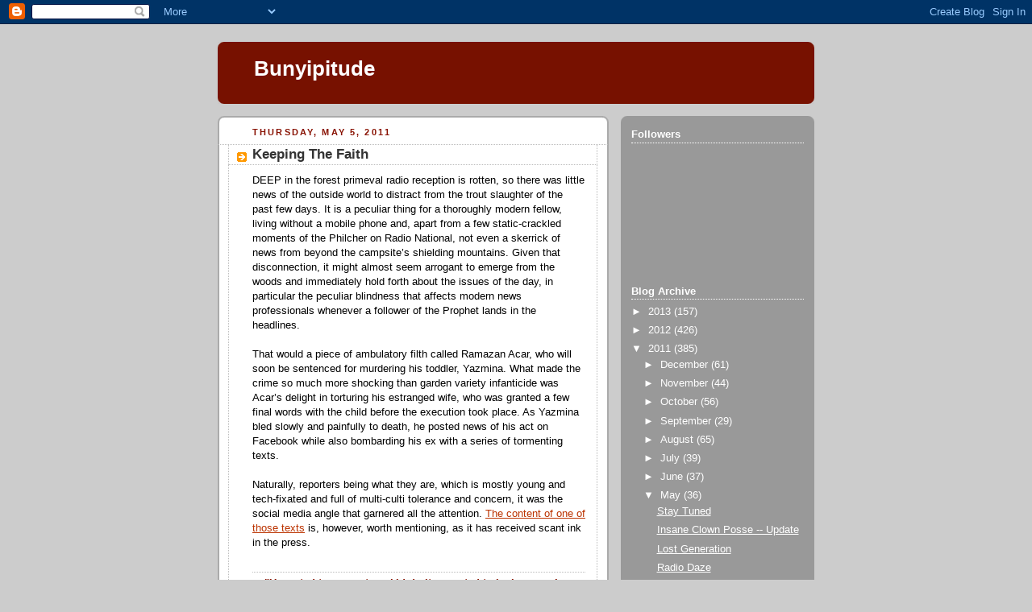

--- FILE ---
content_type: text/html; charset=UTF-8
request_url: https://bunyipitude.blogspot.com/2011/05/keeping-faith.html
body_size: 19301
content:
<!DOCTYPE html>
<html dir='ltr'>
<head>
<link href='https://www.blogger.com/static/v1/widgets/2944754296-widget_css_bundle.css' rel='stylesheet' type='text/css'/>
<meta content='text/html; charset=UTF-8' http-equiv='Content-Type'/>
<meta content='blogger' name='generator'/>
<link href='https://bunyipitude.blogspot.com/favicon.ico' rel='icon' type='image/x-icon'/>
<link href='http://bunyipitude.blogspot.com/2011/05/keeping-faith.html' rel='canonical'/>
<link rel="alternate" type="application/atom+xml" title="Bunyipitude - Atom" href="https://bunyipitude.blogspot.com/feeds/posts/default" />
<link rel="alternate" type="application/rss+xml" title="Bunyipitude - RSS" href="https://bunyipitude.blogspot.com/feeds/posts/default?alt=rss" />
<link rel="service.post" type="application/atom+xml" title="Bunyipitude - Atom" href="https://www.blogger.com/feeds/14457232127152238/posts/default" />

<link rel="alternate" type="application/atom+xml" title="Bunyipitude - Atom" href="https://bunyipitude.blogspot.com/feeds/7205724762009238010/comments/default" />
<!--Can't find substitution for tag [blog.ieCssRetrofitLinks]-->
<link href='http://resources3.news.com.au/images/2010/11/21/1225958/041023-yazmina-039-s-party.jpg' rel='image_src'/>
<meta content='http://bunyipitude.blogspot.com/2011/05/keeping-faith.html' property='og:url'/>
<meta content='Keeping The Faith' property='og:title'/>
<meta content='DEEP in the forest primeval radio reception is rotten, so there was little news of the outside world to distract from the trout slaughter of...' property='og:description'/>
<meta content='https://lh3.googleusercontent.com/blogger_img_proxy/AEn0k_udP9aD5GZaXz2kny275lYf5-l1mwcWjOFSrKI2UoxY5ey4YLODlLDl1rSdPaRAklrZZ6roMfWU23e4KSzN0VZCnDoMsuzi0wzPR3NWPIBKsk5ZSKtmhuVdu93QigVJl2HVOIrPRFu7tX9RkQcmQt0Qe_s0MuqlnFX2=w1200-h630-p-k-no-nu' property='og:image'/>
<title>Bunyipitude: Keeping The Faith</title>
<style id='page-skin-1' type='text/css'><!--
/*
-----------------------------------------------
Blogger Template Style
Name:     Rounders 2
Date:     27 Feb 2004
Updated by: Blogger Team
----------------------------------------------- */
body {
background:#ccc;
margin:0;
text-align:center;
line-height: 1.5em;
font:x-small Trebuchet MS, Verdana, Arial, Sans-serif;
color:#000000;
font-size/* */:/**/small;
font-size: /**/small;
}
/* Page Structure
----------------------------------------------- */
/* The images which help create rounded corners depend on the
following widths and measurements. If you want to change
these measurements, the images will also need to change.
*/
#outer-wrapper {
width:740px;
margin:0 auto;
text-align:left;
font: normal normal 100% 'Trebuchet MS',Verdana,Arial,Sans-serif;
}
#main-wrap1 {
width:485px;
float:left;
background:#ffffff url("https://resources.blogblog.com/blogblog/data/rounders2/corners_main_bot.gif") no-repeat left bottom;
margin:15px 0 0;
padding:0 0 10px;
color:#000000;
font-size:97%;
line-height:1.5em;
word-wrap: break-word; /* fix for long text breaking sidebar float in IE */
overflow: hidden;     /* fix for long non-text content breaking IE sidebar float */
}
#main-wrap2 {
float:left;
width:100%;
background:url("https://resources.blogblog.com/blogblog/data/rounders2/corners_main_top.gif") no-repeat left top;
padding:10px 0 0;
}
#main {
background:url("https://resources.blogblog.com/blogblog/data/rounders2/rails_main.gif") repeat-y left;
padding:0;
width:485px;
}
#sidebar-wrap {
width:240px;
float:right;
margin:15px 0 0;
font-size:97%;
line-height:1.5em;
word-wrap: break-word; /* fix for long text breaking sidebar float in IE */
overflow: hidden;     /* fix for long non-text content breaking IE sidebar float */
}
.main .widget {
margin-top: 4px;
width: 468px;
padding: 0 13px;
}
.main .Blog {
margin: 0;
padding: 0;
width: 484px;
}
/* Links
----------------------------------------------- */
a:link {
color: #bb3300;
}
a:visited {
color: #cc6633;
}
a:hover {
color: #cc6633;
}
a img {
border-width:0;
}
/* Blog Header
----------------------------------------------- */
#header-wrapper {
background:#771100 url("https://resources.blogblog.com/blogblog/data/rounders2/corners_cap_top.gif") no-repeat left top;
margin-top:22px;
margin-right:0;
margin-bottom:0;
margin-left:0;
padding-top:8px;
padding-right:0;
padding-bottom:0;
padding-left:0;
color:#ffffff;
}
#header {
background:url("https://resources.blogblog.com/blogblog/data/rounders2/corners_cap_bot.gif") no-repeat left bottom;
padding:0 15px 8px;
}
#header h1 {
margin:0;
padding:10px 30px 5px;
line-height:1.2em;
font: normal bold 200% 'Trebuchet MS',Verdana,Arial,Sans-serif;
}
#header a,
#header a:visited {
text-decoration:none;
color: #ffffff;
}
#header .description {
margin:0;
padding:5px 30px 10px;
line-height:1.5em;
font: normal normal 100% 'Trebuchet MS',Verdana,Arial,Sans-serif;
}
/* Posts
----------------------------------------------- */
h2.date-header {
margin-top:0;
margin-right:28px;
margin-bottom:0;
margin-left:43px;
font-size:85%;
line-height:2em;
text-transform:uppercase;
letter-spacing:.2em;
color:#881100;
}
.post {
margin:.3em 0 25px;
padding:0 13px;
border:1px dotted #bbbbbb;
border-width:1px 0;
}
.post h3 {
margin:0;
line-height:1.5em;
background:url("https://resources.blogblog.com/blogblog/data/rounders2/icon_arrow.gif") no-repeat 10px .5em;
display:block;
border:1px dotted #bbbbbb;
border-width:0 1px 1px;
padding-top:2px;
padding-right:14px;
padding-bottom:2px;
padding-left:29px;
color: #333333;
font: normal bold 135% 'Trebuchet MS',Verdana,Arial,Sans-serif;
}
.post h3 a, .post h3 a:visited {
text-decoration:none;
color: #333333;
}
a.title-link:hover {
background-color: #bbbbbb;
color: #000000;
}
.post-body {
border:1px dotted #bbbbbb;
border-width:0 1px 1px;
border-bottom-color:#ffffff;
padding-top:10px;
padding-right:14px;
padding-bottom:1px;
padding-left:29px;
}
html>body .post-body {
border-bottom-width:0;
}
.post-body {
margin:0 0 .75em;
}
.post-body blockquote {
line-height:1.3em;
}
.post-footer {
background: #eee;
margin:0;
padding-top:2px;
padding-right:14px;
padding-bottom:2px;
padding-left:29px;
border:1px dotted #bbbbbb;
border-width:1px;
font-size:100%;
line-height:1.5em;
color: #666;
}
/*
The first line of the post footer might only have floated text, so we need to give it a height.
The height comes from the post-footer line-height
*/
.post-footer-line-1 {
min-height:1.5em;
_height:1.5em;
}
.post-footer p {
margin: 0;
}
html>body .post-footer {
border-bottom-color:transparent;
}
.uncustomized-post-template .post-footer {
text-align: right;
}
.uncustomized-post-template .post-author,
.uncustomized-post-template .post-timestamp {
display: block;
float: left;
text-align:left;
margin-right: 4px;
}
.post-footer a {
color: #bb3300;
}
.post-footer a:hover {
color: #cc6633;
}
a.comment-link {
/* IE5.0/Win doesn't apply padding to inline elements,
so we hide these two declarations from it */
background/* */:/**/url("https://resources.blogblog.com/blogblog/data/rounders/icon_comment_left.gif") no-repeat left 45%;
padding-left:14px;
}
html>body a.comment-link {
/* Respecified, for IE5/Mac's benefit */
background:url("https://resources.blogblog.com/blogblog/data/rounders2/icon_comment_left.gif") no-repeat left 45%;
padding-left:14px;
}
.post img, table.tr-caption-container {
margin-top:0;
margin-right:0;
margin-bottom:5px;
margin-left:0;
padding:4px;
border:1px solid #bbbbbb;
}
.tr-caption-container img {
border: none;
margin: 0;
padding: 0;
}
blockquote {
margin:.75em 0;
border:1px dotted #bbbbbb;
border-width:1px 0;
padding:5px 15px;
color: #881100;
}
.post blockquote p {
margin:.5em 0;
}
#blog-pager-newer-link {
float: left;
margin-left: 13px;
}
#blog-pager-older-link {
float: right;
margin-right: 13px;
}
#blog-pager {
text-align: center;
}
.feed-links {
clear: both;
line-height: 2.5em;
margin-left: 13px;
}
/* Comments
----------------------------------------------- */
#comments {
margin:-25px 13px 0;
border:1px dotted #bbbbbb;
border-width:0 1px 1px;
padding-top:20px;
padding-right:0;
padding-bottom:15px;
padding-left:0;
}
#comments h4 {
margin:0 0 10px;
padding-top:0;
padding-right:14px;
padding-bottom:2px;
padding-left:29px;
border-bottom:1px dotted #bbbbbb;
font-size:120%;
line-height:1.4em;
color:#333333;
}
#comments-block {
margin-top:0;
margin-right:15px;
margin-bottom:0;
margin-left:9px;
}
.comment-author {
background:url("https://resources.blogblog.com/blogblog/data/rounders2/icon_comment_left.gif") no-repeat 2px .3em;
margin:.5em 0;
padding-top:0;
padding-right:0;
padding-bottom:0;
padding-left:20px;
font-weight:bold;
}
.comment-body {
margin:0 0 1.25em;
padding-top:0;
padding-right:0;
padding-bottom:0;
padding-left:20px;
}
.comment-body p {
margin:0 0 .5em;
}
.comment-footer {
margin:0 0 .5em;
padding-top:0;
padding-right:0;
padding-bottom:.75em;
padding-left:20px;
}
.comment-footer a:link {
color: #000000;
}
.deleted-comment {
font-style:italic;
color:gray;
}
.comment-form {
padding-left:20px;
padding-right:5px;
}
#comments .comment-form h4 {
padding-left:0px;
}
/* Profile
----------------------------------------------- */
.profile-img {
float: left;
margin-top: 5px;
margin-right: 5px;
margin-bottom: 5px;
margin-left: 0;
border: 4px solid #ffffff;
}
.profile-datablock {
margin-top:0;
margin-right:15px;
margin-bottom:.5em;
margin-left:0;
padding-top:8px;
}
.profile-link {
background:url("https://resources.blogblog.com/blogblog/data/rounders2/icon_profile_left.gif") no-repeat left .1em;
padding-left:15px;
font-weight:bold;
}
.profile-textblock {
clear: both;
margin: 0;
}
.sidebar .clear, .main .widget .clear {
clear: both;
}
#sidebartop-wrap {
background:#999999 url("https://resources.blogblog.com/blogblog/data/rounders2/corners_prof_bot.gif") no-repeat left bottom;
margin:0px 0px 15px;
padding:0px 0px 10px;
color:#ffffff;
}
#sidebartop-wrap2 {
background:url("https://resources.blogblog.com/blogblog/data/rounders2/corners_prof_top.gif") no-repeat left top;
padding: 10px 0 0;
margin:0;
border-width:0;
}
#sidebartop h2 {
line-height:1.5em;
color:#ffffff;
border-bottom: 1px dotted #ffffff;
margin-bottom: 0.5em;
font: normal bold 100% 'Trebuchet MS',Verdana,Arial,Sans-serif;
}
#sidebartop a {
color: #ffffff;
}
#sidebartop a:hover {
color: #dddddd;
}
#sidebartop a:visited {
color: #dddddd;
}
/* Sidebar Boxes
----------------------------------------------- */
.sidebar .widget {
margin:.5em 13px 1.25em;
padding:0 0px;
}
.widget-content {
margin-top: 0.5em;
}
#sidebarbottom-wrap1 {
background:#ffffff url("https://resources.blogblog.com/blogblog/data/rounders2/corners_side_top.gif") no-repeat left top;
margin:0 0 15px;
padding:10px 0 0;
color: #000000;
}
#sidebarbottom-wrap2 {
background:url("https://resources.blogblog.com/blogblog/data/rounders2/corners_side_bot.gif") no-repeat left bottom;
padding:0 0 8px;
}
.sidebar h2 {
margin:0;
padding:0 0 .2em;
line-height:1.5em;
font:normal bold 100% 'Trebuchet MS',Verdana,Arial,Sans-serif;
}
.sidebar ul {
list-style:none;
margin:0 0 1.25em;
padding:0;
}
.sidebar ul li {
background:url("https://resources.blogblog.com/blogblog/data/rounders2/icon_arrow_sm.gif") no-repeat 2px .25em;
margin:0;
padding-top:0;
padding-right:0;
padding-bottom:3px;
padding-left:16px;
margin-bottom:3px;
border-bottom:1px dotted #bbbbbb;
line-height:1.4em;
}
.sidebar p {
margin:0 0 .6em;
}
#sidebar h2 {
color: #333333;
border-bottom: 1px dotted #333333;
}
/* Footer
----------------------------------------------- */
#footer-wrap1 {
clear:both;
margin:0 0 10px;
padding:15px 0 0;
}
#footer-wrap2 {
background:#771100 url("https://resources.blogblog.com/blogblog/data/rounders2/corners_cap_top.gif") no-repeat left top;
color:#ffffff;
}
#footer {
background:url("https://resources.blogblog.com/blogblog/data/rounders2/corners_cap_bot.gif") no-repeat left bottom;
padding:8px 15px;
}
#footer hr {display:none;}
#footer p {margin:0;}
#footer a {color:#ffffff;}
#footer .widget-content {
margin:0;
}
/** Page structure tweaks for layout editor wireframe */
body#layout #main-wrap1,
body#layout #sidebar-wrap,
body#layout #header-wrapper {
margin-top: 0;
}
body#layout #header, body#layout #header-wrapper,
body#layout #outer-wrapper {
margin-left:0,
margin-right: 0;
padding: 0;
}
body#layout #outer-wrapper {
width: 730px;
}
body#layout #footer-wrap1 {
padding-top: 0;
}

--></style>
<link href='https://www.blogger.com/dyn-css/authorization.css?targetBlogID=14457232127152238&amp;zx=d758e8b2-c451-4394-9703-6f319e5a76f0' media='none' onload='if(media!=&#39;all&#39;)media=&#39;all&#39;' rel='stylesheet'/><noscript><link href='https://www.blogger.com/dyn-css/authorization.css?targetBlogID=14457232127152238&amp;zx=d758e8b2-c451-4394-9703-6f319e5a76f0' rel='stylesheet'/></noscript>
<meta name='google-adsense-platform-account' content='ca-host-pub-1556223355139109'/>
<meta name='google-adsense-platform-domain' content='blogspot.com'/>

</head>
<body>
<div class='navbar section' id='navbar'><div class='widget Navbar' data-version='1' id='Navbar1'><script type="text/javascript">
    function setAttributeOnload(object, attribute, val) {
      if(window.addEventListener) {
        window.addEventListener('load',
          function(){ object[attribute] = val; }, false);
      } else {
        window.attachEvent('onload', function(){ object[attribute] = val; });
      }
    }
  </script>
<div id="navbar-iframe-container"></div>
<script type="text/javascript" src="https://apis.google.com/js/platform.js"></script>
<script type="text/javascript">
      gapi.load("gapi.iframes:gapi.iframes.style.bubble", function() {
        if (gapi.iframes && gapi.iframes.getContext) {
          gapi.iframes.getContext().openChild({
              url: 'https://www.blogger.com/navbar/14457232127152238?po\x3d7205724762009238010\x26origin\x3dhttps://bunyipitude.blogspot.com',
              where: document.getElementById("navbar-iframe-container"),
              id: "navbar-iframe"
          });
        }
      });
    </script><script type="text/javascript">
(function() {
var script = document.createElement('script');
script.type = 'text/javascript';
script.src = '//pagead2.googlesyndication.com/pagead/js/google_top_exp.js';
var head = document.getElementsByTagName('head')[0];
if (head) {
head.appendChild(script);
}})();
</script>
</div></div>
<div id='outer-wrapper'>
<div id='header-wrapper'>
<div class='header section' id='header'><div class='widget Header' data-version='1' id='Header1'>
<div id='header-inner'>
<div class='titlewrapper'>
<h1 class='title'>
<a href='https://bunyipitude.blogspot.com/'>
Bunyipitude
</a>
</h1>
</div>
<div class='descriptionwrapper'>
<p class='description'><span>
</span></p>
</div>
</div>
</div></div>
</div>
<div id='crosscol-wrapper' style='text-align:center'>
<div class='crosscol no-items section' id='crosscol'></div>
</div>
<div id='main-wrap1'><div id='main-wrap2'>
<div class='main section' id='main'><div class='widget Blog' data-version='1' id='Blog1'>
<div class='blog-posts hfeed'>

          <div class="date-outer">
        
<h2 class='date-header'><span>Thursday, May 5, 2011</span></h2>

          <div class="date-posts">
        
<div class='post-outer'>
<div class='post hentry uncustomized-post-template' itemprop='blogPost' itemscope='itemscope' itemtype='http://schema.org/BlogPosting'>
<meta content='http://resources3.news.com.au/images/2010/11/21/1225958/041023-yazmina-039-s-party.jpg' itemprop='image_url'/>
<meta content='14457232127152238' itemprop='blogId'/>
<meta content='7205724762009238010' itemprop='postId'/>
<a name='7205724762009238010'></a>
<h3 class='post-title entry-title' itemprop='name'>
Keeping The Faith
</h3>
<div class='post-header'>
<div class='post-header-line-1'></div>
</div>
<div class='post-body entry-content' id='post-body-7205724762009238010' itemprop='description articleBody'>
<div style="font-family: Arial,Helvetica,sans-serif;"></div><div class="MsoBodyText" style="font-family: Arial,Helvetica,sans-serif;"><span style="font-size: small;">DEEP in the forest primeval radio reception is rotten, so there was little news of the outside world to distract from the trout slaughter of the past few days. It is a peculiar thing for a thoroughly modern fellow, living without a mobile phone and, apart from a few static-crackled moments of the Philcher on Radio National, not even a skerrick of news from beyond the campsite&#8217;s shielding mountains. Given that disconnection, it might almost seem arrogant to emerge from the woods and immediately hold forth about the issues of the day, in particular the peculiar blindness that affects modern news professionals whenever a follower of the Prophet lands in the headlines.</span></div><div class="MsoNormal" style="font-family: Arial,Helvetica,sans-serif;"><br />
</div><div class="MsoNormal" style="font-family: Arial,Helvetica,sans-serif;"><span style="font-size: small;">That would a piece of ambulatory filth called Ramazan Acar, who will soon be sentenced for murdering his toddler, Yazmina. What made the crime so much more shocking than garden variety infanticide was Acar&#8217;s delight in torturing his estranged wife, who was granted a few final words with the child before the execution took place. As Yazmina bled slowly and painfully to death, he posted news of his act on Facebook while also bombarding his ex with a series of tormenting texts.</span></div><div class="MsoNormal" style="font-family: Arial,Helvetica,sans-serif;"><br />
</div><div class="MsoNormal" style="font-family: Arial,Helvetica,sans-serif;"><span style="font-size: small;">Naturally, reporters being what they are, which is mostly young and tech-fixated and full of multi-culti tolerance and concern, it was the social media angle that garnered all the attention. <a href="http://www.cessnockadvertiser.com.au/news/national/national/general/bout-2-kill-ma-kid-guilty-father-on-facebook/2152947.aspx">The content of one of those texts</a> is, however, worth mentioning, as it has received scant ink in the press.</span></div><div class="MsoNormal" style="font-family: Arial,Helvetica,sans-serif;"><br />
</div><blockquote><div class="MsoNormal" style="font-family: Arial,Helvetica,sans-serif;"><b><span style="font-size: small;">"U wanted to convert ma kid do it u wanted to lock me up I did it u wanted 2 b indapendant do it u take full custdy do it u wana kill me il do it wat eva makes u happy nw tel me"</span></b></div></blockquote><div class="MsoNormal" style="font-family: Arial,Helvetica,sans-serif;"><br />
</div><div class="MsoNormal" style="font-family: Arial,Helvetica,sans-serif;"><span style="font-size: small;">&#8220;U wanted to convert ma kid,&#8221; it says. But to what?</span></div><div class="MsoNormal" style="font-family: Arial,Helvetica,sans-serif;"><br />
</div><div class="MsoNormal" style="font-family: Arial,Helvetica,sans-serif;"><span style="font-size: small;">Well this picture in the Herald Sun pretty much answers that question. Note the crucifix about the mother&#8217;s neck?</span></div><div class="MsoNormal" style="font-family: Arial,Helvetica,sans-serif;"><br />
</div><div class="separator" style="clear: both; text-align: center;"><a href="http://resources3.news.com.au/images/2010/11/21/1225958/041023-yazmina-039-s-party.jpg" imageanchor="1" style="margin-left: 1em; margin-right: 1em;"><img border="0" height="320" src="https://lh3.googleusercontent.com/blogger_img_proxy/AEn0k_udP9aD5GZaXz2kny275lYf5-l1mwcWjOFSrKI2UoxY5ey4YLODlLDl1rSdPaRAklrZZ6roMfWU23e4KSzN0VZCnDoMsuzi0wzPR3NWPIBKsk5ZSKtmhuVdu93QigVJl2HVOIrPRFu7tX9RkQcmQt0Qe_s0MuqlnFX2=s0-d" width="240"></a></div><div class="MsoNormal" style="font-family: Arial,Helvetica,sans-serif;"><span style="font-size: small;"><a href="http://resources3.news.com.au/images/2010/11/21/1225958/041023-yazmina-039-s-party.jpg"><br />
</a></span></div><div class="MsoNormal" style="font-family: Arial,Helvetica,sans-serif;"><br />
</div><div class="MsoNormal" style="font-family: Arial,Helvetica,sans-serif;"><span style="font-size: small;">What we have here is a wicked man who killed a child, in part to honour what he, and many others, believe to be the tenets of his creed. What we also have is a misogynist who thought his ex needed to be taught a lesson for acting &#8220;indapendant&#8221;.</span></div><div class="MsoNormal" style="font-family: Arial,Helvetica,sans-serif;"><br />
</div><div class="MsoNormal" style="font-family: Arial,Helvetica,sans-serif;"><span style="font-size: small;">What we also have here is a craven, cowardly media that insists on filtering the news rather than reporting it fairly, honestly and fully. Your opinionisers will go on at great length about Tony Abbott being a Catholic and how dangerous that makes him. But a Muslim butchers a baby and abuses his former partner for making her own way in the world and the silence is near-total. Maybe all the feminists were washing their hair that day.</span></div><div class="MsoNormal" style="font-family: Arial,Helvetica,sans-serif;"><br />
</div><div class="MsoNormal" style="font-family: Arial,Helvetica,sans-serif;"><span style="font-size: small;">But not to worry. This incident was all about social media, not Islam &#8211; at least not that you will read about, anyway.</span></div>
<div style='clear: both;'></div>
</div>
<div class='post-footer'>
<div class='post-footer-line post-footer-line-1'>
<span class='post-author vcard'>
Posted by
<span class='fn' itemprop='author' itemscope='itemscope' itemtype='http://schema.org/Person'>
<meta content='https://www.blogger.com/profile/14668398379654771814' itemprop='url'/>
<a class='g-profile' href='https://www.blogger.com/profile/14668398379654771814' rel='author' title='author profile'>
<span itemprop='name'>Bunyip</span>
</a>
</span>
</span>
<span class='post-timestamp'>
at
<meta content='http://bunyipitude.blogspot.com/2011/05/keeping-faith.html' itemprop='url'/>
<a class='timestamp-link' href='https://bunyipitude.blogspot.com/2011/05/keeping-faith.html' rel='bookmark' title='permanent link'><abbr class='published' itemprop='datePublished' title='2011-05-05T14:28:00+10:00'>2:28&#8239;PM</abbr></a>
</span>
<span class='post-comment-link'>
</span>
<span class='post-icons'>
<span class='item-action'>
<a href='https://www.blogger.com/email-post/14457232127152238/7205724762009238010' title='Email Post'>
<img alt='' class='icon-action' height='13' src='https://resources.blogblog.com/img/icon18_email.gif' width='18'/>
</a>
</span>
<span class='item-control blog-admin pid-858714366'>
<a href='https://www.blogger.com/post-edit.g?blogID=14457232127152238&postID=7205724762009238010&from=pencil' title='Edit Post'>
<img alt='' class='icon-action' height='18' src='https://resources.blogblog.com/img/icon18_edit_allbkg.gif' width='18'/>
</a>
</span>
</span>
<div class='post-share-buttons goog-inline-block'>
<a class='goog-inline-block share-button sb-email' href='https://www.blogger.com/share-post.g?blogID=14457232127152238&postID=7205724762009238010&target=email' target='_blank' title='Email This'><span class='share-button-link-text'>Email This</span></a><a class='goog-inline-block share-button sb-blog' href='https://www.blogger.com/share-post.g?blogID=14457232127152238&postID=7205724762009238010&target=blog' onclick='window.open(this.href, "_blank", "height=270,width=475"); return false;' target='_blank' title='BlogThis!'><span class='share-button-link-text'>BlogThis!</span></a><a class='goog-inline-block share-button sb-twitter' href='https://www.blogger.com/share-post.g?blogID=14457232127152238&postID=7205724762009238010&target=twitter' target='_blank' title='Share to X'><span class='share-button-link-text'>Share to X</span></a><a class='goog-inline-block share-button sb-facebook' href='https://www.blogger.com/share-post.g?blogID=14457232127152238&postID=7205724762009238010&target=facebook' onclick='window.open(this.href, "_blank", "height=430,width=640"); return false;' target='_blank' title='Share to Facebook'><span class='share-button-link-text'>Share to Facebook</span></a><a class='goog-inline-block share-button sb-pinterest' href='https://www.blogger.com/share-post.g?blogID=14457232127152238&postID=7205724762009238010&target=pinterest' target='_blank' title='Share to Pinterest'><span class='share-button-link-text'>Share to Pinterest</span></a>
</div>
</div>
<div class='post-footer-line post-footer-line-2'>
<span class='post-labels'>
Labels:
<a href='https://bunyipitude.blogspot.com/search/label/Ramazan%20Acar' rel='tag'>Ramazan Acar</a>
</span>
</div>
<div class='post-footer-line post-footer-line-3'>
<span class='post-location'>
</span>
</div>
</div>
</div>
<div class='comments' id='comments'>
<a name='comments'></a>
<h4>20 comments:</h4>
<div class='comments-content'>
<script async='async' src='' type='text/javascript'></script>
<script type='text/javascript'>
    (function() {
      var items = null;
      var msgs = null;
      var config = {};

// <![CDATA[
      var cursor = null;
      if (items && items.length > 0) {
        cursor = parseInt(items[items.length - 1].timestamp) + 1;
      }

      var bodyFromEntry = function(entry) {
        var text = (entry &&
                    ((entry.content && entry.content.$t) ||
                     (entry.summary && entry.summary.$t))) ||
            '';
        if (entry && entry.gd$extendedProperty) {
          for (var k in entry.gd$extendedProperty) {
            if (entry.gd$extendedProperty[k].name == 'blogger.contentRemoved') {
              return '<span class="deleted-comment">' + text + '</span>';
            }
          }
        }
        return text;
      }

      var parse = function(data) {
        cursor = null;
        var comments = [];
        if (data && data.feed && data.feed.entry) {
          for (var i = 0, entry; entry = data.feed.entry[i]; i++) {
            var comment = {};
            // comment ID, parsed out of the original id format
            var id = /blog-(\d+).post-(\d+)/.exec(entry.id.$t);
            comment.id = id ? id[2] : null;
            comment.body = bodyFromEntry(entry);
            comment.timestamp = Date.parse(entry.published.$t) + '';
            if (entry.author && entry.author.constructor === Array) {
              var auth = entry.author[0];
              if (auth) {
                comment.author = {
                  name: (auth.name ? auth.name.$t : undefined),
                  profileUrl: (auth.uri ? auth.uri.$t : undefined),
                  avatarUrl: (auth.gd$image ? auth.gd$image.src : undefined)
                };
              }
            }
            if (entry.link) {
              if (entry.link[2]) {
                comment.link = comment.permalink = entry.link[2].href;
              }
              if (entry.link[3]) {
                var pid = /.*comments\/default\/(\d+)\?.*/.exec(entry.link[3].href);
                if (pid && pid[1]) {
                  comment.parentId = pid[1];
                }
              }
            }
            comment.deleteclass = 'item-control blog-admin';
            if (entry.gd$extendedProperty) {
              for (var k in entry.gd$extendedProperty) {
                if (entry.gd$extendedProperty[k].name == 'blogger.itemClass') {
                  comment.deleteclass += ' ' + entry.gd$extendedProperty[k].value;
                } else if (entry.gd$extendedProperty[k].name == 'blogger.displayTime') {
                  comment.displayTime = entry.gd$extendedProperty[k].value;
                }
              }
            }
            comments.push(comment);
          }
        }
        return comments;
      };

      var paginator = function(callback) {
        if (hasMore()) {
          var url = config.feed + '?alt=json&v=2&orderby=published&reverse=false&max-results=50';
          if (cursor) {
            url += '&published-min=' + new Date(cursor).toISOString();
          }
          window.bloggercomments = function(data) {
            var parsed = parse(data);
            cursor = parsed.length < 50 ? null
                : parseInt(parsed[parsed.length - 1].timestamp) + 1
            callback(parsed);
            window.bloggercomments = null;
          }
          url += '&callback=bloggercomments';
          var script = document.createElement('script');
          script.type = 'text/javascript';
          script.src = url;
          document.getElementsByTagName('head')[0].appendChild(script);
        }
      };
      var hasMore = function() {
        return !!cursor;
      };
      var getMeta = function(key, comment) {
        if ('iswriter' == key) {
          var matches = !!comment.author
              && comment.author.name == config.authorName
              && comment.author.profileUrl == config.authorUrl;
          return matches ? 'true' : '';
        } else if ('deletelink' == key) {
          return config.baseUri + '/comment/delete/'
               + config.blogId + '/' + comment.id;
        } else if ('deleteclass' == key) {
          return comment.deleteclass;
        }
        return '';
      };

      var replybox = null;
      var replyUrlParts = null;
      var replyParent = undefined;

      var onReply = function(commentId, domId) {
        if (replybox == null) {
          // lazily cache replybox, and adjust to suit this style:
          replybox = document.getElementById('comment-editor');
          if (replybox != null) {
            replybox.height = '250px';
            replybox.style.display = 'block';
            replyUrlParts = replybox.src.split('#');
          }
        }
        if (replybox && (commentId !== replyParent)) {
          replybox.src = '';
          document.getElementById(domId).insertBefore(replybox, null);
          replybox.src = replyUrlParts[0]
              + (commentId ? '&parentID=' + commentId : '')
              + '#' + replyUrlParts[1];
          replyParent = commentId;
        }
      };

      var hash = (window.location.hash || '#').substring(1);
      var startThread, targetComment;
      if (/^comment-form_/.test(hash)) {
        startThread = hash.substring('comment-form_'.length);
      } else if (/^c[0-9]+$/.test(hash)) {
        targetComment = hash.substring(1);
      }

      // Configure commenting API:
      var configJso = {
        'maxDepth': config.maxThreadDepth
      };
      var provider = {
        'id': config.postId,
        'data': items,
        'loadNext': paginator,
        'hasMore': hasMore,
        'getMeta': getMeta,
        'onReply': onReply,
        'rendered': true,
        'initComment': targetComment,
        'initReplyThread': startThread,
        'config': configJso,
        'messages': msgs
      };

      var render = function() {
        if (window.goog && window.goog.comments) {
          var holder = document.getElementById('comment-holder');
          window.goog.comments.render(holder, provider);
        }
      };

      // render now, or queue to render when library loads:
      if (window.goog && window.goog.comments) {
        render();
      } else {
        window.goog = window.goog || {};
        window.goog.comments = window.goog.comments || {};
        window.goog.comments.loadQueue = window.goog.comments.loadQueue || [];
        window.goog.comments.loadQueue.push(render);
      }
    })();
// ]]>
  </script>
<div id='comment-holder'>
<div class="comment-thread toplevel-thread"><ol id="top-ra"><li class="comment" id="c4371670992941924889"><div class="avatar-image-container"><img src="//resources.blogblog.com/img/blank.gif" alt=""/></div><div class="comment-block"><div class="comment-header"><cite class="user">Anonymous</cite><span class="icon user "></span><span class="datetime secondary-text"><a rel="nofollow" href="https://bunyipitude.blogspot.com/2011/05/keeping-faith.html?showComment=1304571983616#c4371670992941924889">May 5, 2011 at 3:06&#8239;PM</a></span></div><p class="comment-content">I hadn&#39;t even heard about this crime until now.  It&#39;s just as bad, probably worse, than the germ who threw his child off the West Gate Bridge.  Best not to report too hard on it as we don&#39;t want to give the pesants any anti-multi-culti ammunition.<br>I can tell that you&#39;re angry about this.  I&#39;m glad that someone is.</p><span class="comment-actions secondary-text"><a class="comment-reply" target="_self" data-comment-id="4371670992941924889">Reply</a><span class="item-control blog-admin blog-admin pid-1052027483"><a target="_self" href="https://www.blogger.com/comment/delete/14457232127152238/4371670992941924889">Delete</a></span></span></div><div class="comment-replies"><div id="c4371670992941924889-rt" class="comment-thread inline-thread hidden"><span class="thread-toggle thread-expanded"><span class="thread-arrow"></span><span class="thread-count"><a target="_self">Replies</a></span></span><ol id="c4371670992941924889-ra" class="thread-chrome thread-expanded"><div></div><div id="c4371670992941924889-continue" class="continue"><a class="comment-reply" target="_self" data-comment-id="4371670992941924889">Reply</a></div></ol></div></div><div class="comment-replybox-single" id="c4371670992941924889-ce"></div></li><li class="comment" id="c3911098039369103403"><div class="avatar-image-container"><img src="//resources.blogblog.com/img/blank.gif" alt=""/></div><div class="comment-block"><div class="comment-header"><cite class="user">Anonymous</cite><span class="icon user "></span><span class="datetime secondary-text"><a rel="nofollow" href="https://bunyipitude.blogspot.com/2011/05/keeping-faith.html?showComment=1304581805704#c3911098039369103403">May 5, 2011 at 5:50&#8239;PM</a></span></div><p class="comment-content">His first question to police was &quot;how long do you think I will get?&quot;<br><br>It&#39;s a pity the standard police response isn&#39;t &quot;dangling from the end of rope&quot;.</p><span class="comment-actions secondary-text"><a class="comment-reply" target="_self" data-comment-id="3911098039369103403">Reply</a><span class="item-control blog-admin blog-admin pid-1052027483"><a target="_self" href="https://www.blogger.com/comment/delete/14457232127152238/3911098039369103403">Delete</a></span></span></div><div class="comment-replies"><div id="c3911098039369103403-rt" class="comment-thread inline-thread hidden"><span class="thread-toggle thread-expanded"><span class="thread-arrow"></span><span class="thread-count"><a target="_self">Replies</a></span></span><ol id="c3911098039369103403-ra" class="thread-chrome thread-expanded"><div></div><div id="c3911098039369103403-continue" class="continue"><a class="comment-reply" target="_self" data-comment-id="3911098039369103403">Reply</a></div></ol></div></div><div class="comment-replybox-single" id="c3911098039369103403-ce"></div></li><li class="comment" id="c129837702642626417"><div class="avatar-image-container"><img src="//www.blogger.com/img/blogger_logo_round_35.png" alt=""/></div><div class="comment-block"><div class="comment-header"><cite class="user"><a href="https://www.blogger.com/profile/16937180113775552337" rel="nofollow">Keith</a></cite><span class="icon user "></span><span class="datetime secondary-text"><a rel="nofollow" href="https://bunyipitude.blogspot.com/2011/05/keeping-faith.html?showComment=1304584591928#c129837702642626417">May 5, 2011 at 6:36&#8239;PM</a></span></div><p class="comment-content">Alternative answer : &quot; A Five foot drop then the rope goes taut.&quot;</p><span class="comment-actions secondary-text"><a class="comment-reply" target="_self" data-comment-id="129837702642626417">Reply</a><span class="item-control blog-admin blog-admin pid-691841927"><a target="_self" href="https://www.blogger.com/comment/delete/14457232127152238/129837702642626417">Delete</a></span></span></div><div class="comment-replies"><div id="c129837702642626417-rt" class="comment-thread inline-thread hidden"><span class="thread-toggle thread-expanded"><span class="thread-arrow"></span><span class="thread-count"><a target="_self">Replies</a></span></span><ol id="c129837702642626417-ra" class="thread-chrome thread-expanded"><div></div><div id="c129837702642626417-continue" class="continue"><a class="comment-reply" target="_self" data-comment-id="129837702642626417">Reply</a></div></ol></div></div><div class="comment-replybox-single" id="c129837702642626417-ce"></div></li><li class="comment" id="c7188671841476067769"><div class="avatar-image-container"><img src="//www.blogger.com/img/blogger_logo_round_35.png" alt=""/></div><div class="comment-block"><div class="comment-header"><cite class="user"><a href="https://www.blogger.com/profile/15063999388308029127" rel="nofollow">Dr Livingstone</a></cite><span class="icon user "></span><span class="datetime secondary-text"><a rel="nofollow" href="https://bunyipitude.blogspot.com/2011/05/keeping-faith.html?showComment=1304606282153#c7188671841476067769">May 6, 2011 at 12:38&#8239;AM</a></span></div><p class="comment-content">&quot;&quot;You say that it is your custom to burn widows. Very well. We also have a custom: when men burn a woman alive, we tie a rope around their necks and we hang them. Build your funeral pyre; [then] beside it, my carpenters will build a gallows. You may follow your custom. And then we will follow ours.&quot;</p><span class="comment-actions secondary-text"><a class="comment-reply" target="_self" data-comment-id="7188671841476067769">Reply</a><span class="item-control blog-admin blog-admin pid-1631119579"><a target="_self" href="https://www.blogger.com/comment/delete/14457232127152238/7188671841476067769">Delete</a></span></span></div><div class="comment-replies"><div id="c7188671841476067769-rt" class="comment-thread inline-thread hidden"><span class="thread-toggle thread-expanded"><span class="thread-arrow"></span><span class="thread-count"><a target="_self">Replies</a></span></span><ol id="c7188671841476067769-ra" class="thread-chrome thread-expanded"><div></div><div id="c7188671841476067769-continue" class="continue"><a class="comment-reply" target="_self" data-comment-id="7188671841476067769">Reply</a></div></ol></div></div><div class="comment-replybox-single" id="c7188671841476067769-ce"></div></li><li class="comment" id="c6803977846430620363"><div class="avatar-image-container"><img src="//resources.blogblog.com/img/blank.gif" alt=""/></div><div class="comment-block"><div class="comment-header"><cite class="user">Anonymous</cite><span class="icon user "></span><span class="datetime secondary-text"><a rel="nofollow" href="https://bunyipitude.blogspot.com/2011/05/keeping-faith.html?showComment=1304625221678#c6803977846430620363">May 6, 2011 at 5:53&#8239;AM</a></span></div><p class="comment-content">The lamestream media are only interested in the novelty of the facebook stuff, not the truly evil aspect of a man butchering his child like that.</p><span class="comment-actions secondary-text"><a class="comment-reply" target="_self" data-comment-id="6803977846430620363">Reply</a><span class="item-control blog-admin blog-admin pid-1052027483"><a target="_self" href="https://www.blogger.com/comment/delete/14457232127152238/6803977846430620363">Delete</a></span></span></div><div class="comment-replies"><div id="c6803977846430620363-rt" class="comment-thread inline-thread hidden"><span class="thread-toggle thread-expanded"><span class="thread-arrow"></span><span class="thread-count"><a target="_self">Replies</a></span></span><ol id="c6803977846430620363-ra" class="thread-chrome thread-expanded"><div></div><div id="c6803977846430620363-continue" class="continue"><a class="comment-reply" target="_self" data-comment-id="6803977846430620363">Reply</a></div></ol></div></div><div class="comment-replybox-single" id="c6803977846430620363-ce"></div></li><li class="comment" id="c2053729491045101311"><div class="avatar-image-container"><img src="//blogger.googleusercontent.com/img/b/R29vZ2xl/AVvXsEgd8k5KCZgpVktkBmymcyLYJdbyG7RcRqucf4OSQ8ORVMqSBSXL72InaHnaeRtqiKxdFpW5u-bwscz27AHOVlHF1m-SPGQwsV_3kqGK0oeDBVf0TKnf3yVTCZ3KbRtX8MY/s45-c/IMG_0255.JPG" alt=""/></div><div class="comment-block"><div class="comment-header"><cite class="user"><a href="https://www.blogger.com/profile/13872495050796257177" rel="nofollow">Nilk</a></cite><span class="icon user "></span><span class="datetime secondary-text"><a rel="nofollow" href="https://bunyipitude.blogspot.com/2011/05/keeping-faith.html?showComment=1304626939870#c2053729491045101311">May 6, 2011 at 6:22&#8239;AM</a></span></div><p class="comment-content">The complicity of the meeja in not reporting <i>all</i> the facts around the case is what damns them. <br><br>People are now savvy enough to read a brief paragraph and they can pretty much guess the rest. The minute I heard of a man stabbing his toddler, I thought of <a href="http://gatesofvienna.blogspot.com/2009/07/cultural-enrichment-archives.html" rel="nofollow">cultural enrichment.</a><br><br>I know plenty of others who think the same way, and the number is growing. <br><br>The death of this child was senseless and needless, unless you consider the angle of a group who believe in honour for the next life rather than love and joy in this one. <br><br>Then it does make an appalling sort of sense. <br><br>For those who would like to accuse me of racism,[sic] I suggest you pick up your handy dandy copy of the Reliance of the Traveller and check out the rulings on women, on infidels, and on punishment for killing women and/or infidels. <br><br>God be with the young mother, as He must surely be with her child.</p><span class="comment-actions secondary-text"><a class="comment-reply" target="_self" data-comment-id="2053729491045101311">Reply</a><span class="item-control blog-admin blog-admin pid-216463991"><a target="_self" href="https://www.blogger.com/comment/delete/14457232127152238/2053729491045101311">Delete</a></span></span></div><div class="comment-replies"><div id="c2053729491045101311-rt" class="comment-thread inline-thread hidden"><span class="thread-toggle thread-expanded"><span class="thread-arrow"></span><span class="thread-count"><a target="_self">Replies</a></span></span><ol id="c2053729491045101311-ra" class="thread-chrome thread-expanded"><div></div><div id="c2053729491045101311-continue" class="continue"><a class="comment-reply" target="_self" data-comment-id="2053729491045101311">Reply</a></div></ol></div></div><div class="comment-replybox-single" id="c2053729491045101311-ce"></div></li><li class="comment" id="c1754077763710435161"><div class="avatar-image-container"><img src="//resources.blogblog.com/img/blank.gif" alt=""/></div><div class="comment-block"><div class="comment-header"><cite class="user">Anonymous</cite><span class="icon user "></span><span class="datetime secondary-text"><a rel="nofollow" href="https://bunyipitude.blogspot.com/2011/05/keeping-faith.html?showComment=1304632073935#c1754077763710435161">May 6, 2011 at 7:47&#8239;AM</a></span></div><p class="comment-content">Thank you Prof Bunyip for telling it like it is. I am horrified that this fascist organisation is being honoured as a religion (not that I am that keen on religion). When you read the actual holy books, you find it is a war manifesto from the 7th century against everyone else. Literally millions have been killed and the killing keeps happening. A good site to look at is thereligion of peace dot com which has listed the number of terrorist acts since 9/11 (over 17,000) all over the world. Now I am looking in to the matter, I find that all those wars and atrocities the press refers to as ethnic conflict, are actually Muslims slaughtering and taking over countries as the Koran directs them to. Oh and look into slavery in the Sudan as well, also encouraged. CM</p><span class="comment-actions secondary-text"><a class="comment-reply" target="_self" data-comment-id="1754077763710435161">Reply</a><span class="item-control blog-admin blog-admin pid-1052027483"><a target="_self" href="https://www.blogger.com/comment/delete/14457232127152238/1754077763710435161">Delete</a></span></span></div><div class="comment-replies"><div id="c1754077763710435161-rt" class="comment-thread inline-thread hidden"><span class="thread-toggle thread-expanded"><span class="thread-arrow"></span><span class="thread-count"><a target="_self">Replies</a></span></span><ol id="c1754077763710435161-ra" class="thread-chrome thread-expanded"><div></div><div id="c1754077763710435161-continue" class="continue"><a class="comment-reply" target="_self" data-comment-id="1754077763710435161">Reply</a></div></ol></div></div><div class="comment-replybox-single" id="c1754077763710435161-ce"></div></li><li class="comment" id="c6949274194319054854"><div class="avatar-image-container"><img src="//www.blogger.com/img/blogger_logo_round_35.png" alt=""/></div><div class="comment-block"><div class="comment-header"><cite class="user"><a href="https://www.blogger.com/profile/17813345540371131383" rel="nofollow">wheatington</a></cite><span class="icon user "></span><span class="datetime secondary-text"><a rel="nofollow" href="https://bunyipitude.blogspot.com/2011/05/keeping-faith.html?showComment=1304634713503#c6949274194319054854">May 6, 2011 at 8:31&#8239;AM</a></span></div><p class="comment-content">This is heart wrenching. No woman should ever voluntarily have anything to do with Muslim barrows or Islam! <br><br>Get out of relationships with Muslim barrows! Now!</p><span class="comment-actions secondary-text"><a class="comment-reply" target="_self" data-comment-id="6949274194319054854">Reply</a><span class="item-control blog-admin blog-admin pid-57980157"><a target="_self" href="https://www.blogger.com/comment/delete/14457232127152238/6949274194319054854">Delete</a></span></span></div><div class="comment-replies"><div id="c6949274194319054854-rt" class="comment-thread inline-thread hidden"><span class="thread-toggle thread-expanded"><span class="thread-arrow"></span><span class="thread-count"><a target="_self">Replies</a></span></span><ol id="c6949274194319054854-ra" class="thread-chrome thread-expanded"><div></div><div id="c6949274194319054854-continue" class="continue"><a class="comment-reply" target="_self" data-comment-id="6949274194319054854">Reply</a></div></ol></div></div><div class="comment-replybox-single" id="c6949274194319054854-ce"></div></li><li class="comment" id="c2154424550421634926"><div class="avatar-image-container"><img src="//resources.blogblog.com/img/blank.gif" alt=""/></div><div class="comment-block"><div class="comment-header"><cite class="user">Anonymous</cite><span class="icon user "></span><span class="datetime secondary-text"><a rel="nofollow" href="https://bunyipitude.blogspot.com/2011/05/keeping-faith.html?showComment=1304645443400#c2154424550421634926">May 6, 2011 at 11:30&#8239;AM</a></span></div><p class="comment-content">Pity he won&#39;t be received at HM Prison Pentridge. After he learned to crawl again after a couple of days, he could see how long it took to be trained to eat his segro rations from the toilet bowl. Now he&#39;ll be waited upon like a princess by a culturally diverse collection of privatised fairies in baseball caps.</p><span class="comment-actions secondary-text"><a class="comment-reply" target="_self" data-comment-id="2154424550421634926">Reply</a><span class="item-control blog-admin blog-admin pid-1052027483"><a target="_self" href="https://www.blogger.com/comment/delete/14457232127152238/2154424550421634926">Delete</a></span></span></div><div class="comment-replies"><div id="c2154424550421634926-rt" class="comment-thread inline-thread hidden"><span class="thread-toggle thread-expanded"><span class="thread-arrow"></span><span class="thread-count"><a target="_self">Replies</a></span></span><ol id="c2154424550421634926-ra" class="thread-chrome thread-expanded"><div></div><div id="c2154424550421634926-continue" class="continue"><a class="comment-reply" target="_self" data-comment-id="2154424550421634926">Reply</a></div></ol></div></div><div class="comment-replybox-single" id="c2154424550421634926-ce"></div></li><li class="comment" id="c8946098405460518990"><div class="avatar-image-container"><img src="//resources.blogblog.com/img/blank.gif" alt=""/></div><div class="comment-block"><div class="comment-header"><cite class="user">Anonymous</cite><span class="icon user "></span><span class="datetime secondary-text"><a rel="nofollow" href="https://bunyipitude.blogspot.com/2011/05/keeping-faith.html?showComment=1304649945740#c8946098405460518990">May 6, 2011 at 12:45&#8239;PM</a></span></div><p class="comment-content">Can you verify the full quote of the text including the phrase about &#39;convert&#39;, I have searched the media and cant find that piece?</p><span class="comment-actions secondary-text"><a class="comment-reply" target="_self" data-comment-id="8946098405460518990">Reply</a><span class="item-control blog-admin blog-admin pid-1052027483"><a target="_self" href="https://www.blogger.com/comment/delete/14457232127152238/8946098405460518990">Delete</a></span></span></div><div class="comment-replies"><div id="c8946098405460518990-rt" class="comment-thread inline-thread hidden"><span class="thread-toggle thread-expanded"><span class="thread-arrow"></span><span class="thread-count"><a target="_self">Replies</a></span></span><ol id="c8946098405460518990-ra" class="thread-chrome thread-expanded"><div></div><div id="c8946098405460518990-continue" class="continue"><a class="comment-reply" target="_self" data-comment-id="8946098405460518990">Reply</a></div></ol></div></div><div class="comment-replybox-single" id="c8946098405460518990-ce"></div></li><li class="comment" id="c2308959336709972384"><div class="avatar-image-container"><img src="//resources.blogblog.com/img/blank.gif" alt=""/></div><div class="comment-block"><div class="comment-header"><cite class="user">Sea Wolf</cite><span class="icon user "></span><span class="datetime secondary-text"><a rel="nofollow" href="https://bunyipitude.blogspot.com/2011/05/keeping-faith.html?showComment=1304654786355#c2308959336709972384">May 6, 2011 at 2:06&#8239;PM</a></span></div><p class="comment-content">Anonymous @ 07:45pm May 5<br><br>I presume you&#39;re familiar with a hyperlink?<br><br>Well if you click on the link above the extract of the text message it will take you to the report in the Cessnock Advertiser - which refers to the &#39;convert&#39; text.  Later in the same piece it links to an article in the Age which, conveniently, doesn&#39;t.  Get it?</p><span class="comment-actions secondary-text"><a class="comment-reply" target="_self" data-comment-id="2308959336709972384">Reply</a><span class="item-control blog-admin blog-admin pid-1052027483"><a target="_self" href="https://www.blogger.com/comment/delete/14457232127152238/2308959336709972384">Delete</a></span></span></div><div class="comment-replies"><div id="c2308959336709972384-rt" class="comment-thread inline-thread hidden"><span class="thread-toggle thread-expanded"><span class="thread-arrow"></span><span class="thread-count"><a target="_self">Replies</a></span></span><ol id="c2308959336709972384-ra" class="thread-chrome thread-expanded"><div></div><div id="c2308959336709972384-continue" class="continue"><a class="comment-reply" target="_self" data-comment-id="2308959336709972384">Reply</a></div></ol></div></div><div class="comment-replybox-single" id="c2308959336709972384-ce"></div></li><li class="comment" id="c2063124168563199648"><div class="avatar-image-container"><img src="//resources.blogblog.com/img/blank.gif" alt=""/></div><div class="comment-block"><div class="comment-header"><cite class="user">Anonymous</cite><span class="icon user "></span><span class="datetime secondary-text"><a rel="nofollow" href="https://bunyipitude.blogspot.com/2011/05/keeping-faith.html?showComment=1304658579940#c2063124168563199648">May 6, 2011 at 3:09&#8239;PM</a></span></div><p class="comment-content">Where is the evidence of him being a Muslim? Not that i think it is relevant.</p><span class="comment-actions secondary-text"><a class="comment-reply" target="_self" data-comment-id="2063124168563199648">Reply</a><span class="item-control blog-admin blog-admin pid-1052027483"><a target="_self" href="https://www.blogger.com/comment/delete/14457232127152238/2063124168563199648">Delete</a></span></span></div><div class="comment-replies"><div id="c2063124168563199648-rt" class="comment-thread inline-thread hidden"><span class="thread-toggle thread-expanded"><span class="thread-arrow"></span><span class="thread-count"><a target="_self">Replies</a></span></span><ol id="c2063124168563199648-ra" class="thread-chrome thread-expanded"><div></div><div id="c2063124168563199648-continue" class="continue"><a class="comment-reply" target="_self" data-comment-id="2063124168563199648">Reply</a></div></ol></div></div><div class="comment-replybox-single" id="c2063124168563199648-ce"></div></li><li class="comment" id="c5820755272406938924"><div class="avatar-image-container"><img src="//1.bp.blogspot.com/_WsC1Ee0QfGg/SapZy6cNdrI/AAAAAAAAAgg/T4txKS7K9Hk/S45-s35/1983%2Bpics0005.jpg" alt=""/></div><div class="comment-block"><div class="comment-header"><cite class="user"><a href="https://www.blogger.com/profile/05819693069445947851" rel="nofollow">kae</a></cite><span class="icon user "></span><span class="datetime secondary-text"><a rel="nofollow" href="https://bunyipitude.blogspot.com/2011/05/keeping-faith.html?showComment=1304662454981#c5820755272406938924">May 6, 2011 at 4:14&#8239;PM</a></span></div><p class="comment-content">Anon<br><br>&quot;Can you verify... searched the media and cant find that piece?&quot;<br><br>I think that&#39;s the Prof&#39;s point.</p><span class="comment-actions secondary-text"><a class="comment-reply" target="_self" data-comment-id="5820755272406938924">Reply</a><span class="item-control blog-admin blog-admin pid-352801453"><a target="_self" href="https://www.blogger.com/comment/delete/14457232127152238/5820755272406938924">Delete</a></span></span></div><div class="comment-replies"><div id="c5820755272406938924-rt" class="comment-thread inline-thread hidden"><span class="thread-toggle thread-expanded"><span class="thread-arrow"></span><span class="thread-count"><a target="_self">Replies</a></span></span><ol id="c5820755272406938924-ra" class="thread-chrome thread-expanded"><div></div><div id="c5820755272406938924-continue" class="continue"><a class="comment-reply" target="_self" data-comment-id="5820755272406938924">Reply</a></div></ol></div></div><div class="comment-replybox-single" id="c5820755272406938924-ce"></div></li><li class="comment" id="c6891883983636443508"><div class="avatar-image-container"><img src="//resources.blogblog.com/img/blank.gif" alt=""/></div><div class="comment-block"><div class="comment-header"><cite class="user">Rita</cite><span class="icon user "></span><span class="datetime secondary-text"><a rel="nofollow" href="https://bunyipitude.blogspot.com/2011/05/keeping-faith.html?showComment=1304672871946#c6891883983636443508">May 6, 2011 at 7:07&#8239;PM</a></span></div><p class="comment-content"><i>&quot;...But a Muslim butchers a baby and abuses his former partner for making her own way in the world and the silence is near-total. <b>Maybe all the feminists were washing their hair that day</b>...&quot;</i><br><br>All the feminists have joined &quot;The Green Party&quot; and Sheik Hilali-Fan, the pro-Islamist and anti-semitic Lee Rhiannon.</p><span class="comment-actions secondary-text"><a class="comment-reply" target="_self" data-comment-id="6891883983636443508">Reply</a><span class="item-control blog-admin blog-admin pid-1052027483"><a target="_self" href="https://www.blogger.com/comment/delete/14457232127152238/6891883983636443508">Delete</a></span></span></div><div class="comment-replies"><div id="c6891883983636443508-rt" class="comment-thread inline-thread hidden"><span class="thread-toggle thread-expanded"><span class="thread-arrow"></span><span class="thread-count"><a target="_self">Replies</a></span></span><ol id="c6891883983636443508-ra" class="thread-chrome thread-expanded"><div></div><div id="c6891883983636443508-continue" class="continue"><a class="comment-reply" target="_self" data-comment-id="6891883983636443508">Reply</a></div></ol></div></div><div class="comment-replybox-single" id="c6891883983636443508-ce"></div></li><li class="comment" id="c6958020770686676857"><div class="avatar-image-container"><img src="//resources.blogblog.com/img/blank.gif" alt=""/></div><div class="comment-block"><div class="comment-header"><cite class="user">Anonymous</cite><span class="icon user "></span><span class="datetime secondary-text"><a rel="nofollow" href="https://bunyipitude.blogspot.com/2011/05/keeping-faith.html?showComment=1304696088898#c6958020770686676857">May 7, 2011 at 1:34&#8239;AM</a></span></div><p class="comment-content">That&#39;s a blatant falsehood, and you know it: feminists don&#39;t wash their hair.</p><span class="comment-actions secondary-text"><a class="comment-reply" target="_self" data-comment-id="6958020770686676857">Reply</a><span class="item-control blog-admin blog-admin pid-1052027483"><a target="_self" href="https://www.blogger.com/comment/delete/14457232127152238/6958020770686676857">Delete</a></span></span></div><div class="comment-replies"><div id="c6958020770686676857-rt" class="comment-thread inline-thread hidden"><span class="thread-toggle thread-expanded"><span class="thread-arrow"></span><span class="thread-count"><a target="_self">Replies</a></span></span><ol id="c6958020770686676857-ra" class="thread-chrome thread-expanded"><div></div><div id="c6958020770686676857-continue" class="continue"><a class="comment-reply" target="_self" data-comment-id="6958020770686676857">Reply</a></div></ol></div></div><div class="comment-replybox-single" id="c6958020770686676857-ce"></div></li><li class="comment" id="c5904175655217815916"><div class="avatar-image-container"><img src="//resources.blogblog.com/img/blank.gif" alt=""/></div><div class="comment-block"><div class="comment-header"><cite class="user">Anonymous</cite><span class="icon user "></span><span class="datetime secondary-text"><a rel="nofollow" href="https://bunyipitude.blogspot.com/2011/05/keeping-faith.html?showComment=1304697281097#c5904175655217815916">May 7, 2011 at 1:54&#8239;AM</a></span></div><p class="comment-content">This type of horror happens on a daily basis in the Islamic world and is frequently perpetrated by Muslims in the west. Terror and oppression is how Islam maintains control over the &quot;faithful&quot; and has been the main means of spreading Islam. If people were free to leave the evil of Islam without fear that repugnant ideology would die a realatively quick death.<br><br>The news media refuses to report on honor killings and other Islamic attrocities because if they did they would have to admit that evil exists. And if they did that they would then have to admit that traditional western values are good and worth defending. That would require them to reevaluate their own belief system.</p><span class="comment-actions secondary-text"><a class="comment-reply" target="_self" data-comment-id="5904175655217815916">Reply</a><span class="item-control blog-admin blog-admin pid-1052027483"><a target="_self" href="https://www.blogger.com/comment/delete/14457232127152238/5904175655217815916">Delete</a></span></span></div><div class="comment-replies"><div id="c5904175655217815916-rt" class="comment-thread inline-thread hidden"><span class="thread-toggle thread-expanded"><span class="thread-arrow"></span><span class="thread-count"><a target="_self">Replies</a></span></span><ol id="c5904175655217815916-ra" class="thread-chrome thread-expanded"><div></div><div id="c5904175655217815916-continue" class="continue"><a class="comment-reply" target="_self" data-comment-id="5904175655217815916">Reply</a></div></ol></div></div><div class="comment-replybox-single" id="c5904175655217815916-ce"></div></li><li class="comment" id="c3381961736950000184"><div class="avatar-image-container"><img src="//resources.blogblog.com/img/blank.gif" alt=""/></div><div class="comment-block"><div class="comment-header"><cite class="user">Jay, Manchester</cite><span class="icon user "></span><span class="datetime secondary-text"><a rel="nofollow" href="https://bunyipitude.blogspot.com/2011/05/keeping-faith.html?showComment=1304716842118#c3381961736950000184">May 7, 2011 at 7:20&#8239;AM</a></span></div><p class="comment-content">I&#39;m a Brit, and this is the first, unsurprisingly, that I&#39;ve even heard about this case.<br><br>I&#39;m appalled, of course, but, at the same time, not at all surprised by the press response.<br><br>This, apparently is now the norm, not only in Australia, but in Europe.<br><br>We wouldn&#39;t want to expose Islam for what it really is, for fear of &#39;offending&#39; those who follow it. So, instead we will water-down all reports which may even remotely deal with Islamic &#39;racism&#39; so that the masses may continue to enjoy all that multiculturalism brings.<br><br>God bless this little angel, Australia, and Europe.<br><br>I hope that at least one of you reading this &#39;wakes up&#39; and realises that, like oil and water, some cultures were never designed to mix.</p><span class="comment-actions secondary-text"><a class="comment-reply" target="_self" data-comment-id="3381961736950000184">Reply</a><span class="item-control blog-admin blog-admin pid-1052027483"><a target="_self" href="https://www.blogger.com/comment/delete/14457232127152238/3381961736950000184">Delete</a></span></span></div><div class="comment-replies"><div id="c3381961736950000184-rt" class="comment-thread inline-thread hidden"><span class="thread-toggle thread-expanded"><span class="thread-arrow"></span><span class="thread-count"><a target="_self">Replies</a></span></span><ol id="c3381961736950000184-ra" class="thread-chrome thread-expanded"><div></div><div id="c3381961736950000184-continue" class="continue"><a class="comment-reply" target="_self" data-comment-id="3381961736950000184">Reply</a></div></ol></div></div><div class="comment-replybox-single" id="c3381961736950000184-ce"></div></li><li class="comment" id="c3139813581760362903"><div class="avatar-image-container"><img src="//resources.blogblog.com/img/blank.gif" alt=""/></div><div class="comment-block"><div class="comment-header"><cite class="user">Anonymous</cite><span class="icon user "></span><span class="datetime secondary-text"><a rel="nofollow" href="https://bunyipitude.blogspot.com/2011/05/keeping-faith.html?showComment=1304905788548#c3139813581760362903">May 9, 2011 at 11:49&#8239;AM</a></span></div><p class="comment-content">totally correct. i thought it was just a random facebook related thing.<br><br>first i heard about converting the baby</p><span class="comment-actions secondary-text"><a class="comment-reply" target="_self" data-comment-id="3139813581760362903">Reply</a><span class="item-control blog-admin blog-admin pid-1052027483"><a target="_self" href="https://www.blogger.com/comment/delete/14457232127152238/3139813581760362903">Delete</a></span></span></div><div class="comment-replies"><div id="c3139813581760362903-rt" class="comment-thread inline-thread hidden"><span class="thread-toggle thread-expanded"><span class="thread-arrow"></span><span class="thread-count"><a target="_self">Replies</a></span></span><ol id="c3139813581760362903-ra" class="thread-chrome thread-expanded"><div></div><div id="c3139813581760362903-continue" class="continue"><a class="comment-reply" target="_self" data-comment-id="3139813581760362903">Reply</a></div></ol></div></div><div class="comment-replybox-single" id="c3139813581760362903-ce"></div></li><li class="comment" id="c149315526314964985"><div class="avatar-image-container"><img src="//resources.blogblog.com/img/blank.gif" alt=""/></div><div class="comment-block"><div class="comment-header"><cite class="user">Anonymous</cite><span class="icon user "></span><span class="datetime secondary-text"><a rel="nofollow" href="https://bunyipitude.blogspot.com/2011/05/keeping-faith.html?showComment=1304914218331#c149315526314964985">May 9, 2011 at 2:10&#8239;PM</a></span></div><p class="comment-content">If you have not done so, go to You Tube and a video of a Syrian woman named Wafa Sulton and see what this brave woman has to say on the subject Of Islam. Please do this..</p><span class="comment-actions secondary-text"><a class="comment-reply" target="_self" data-comment-id="149315526314964985">Reply</a><span class="item-control blog-admin blog-admin pid-1052027483"><a target="_self" href="https://www.blogger.com/comment/delete/14457232127152238/149315526314964985">Delete</a></span></span></div><div class="comment-replies"><div id="c149315526314964985-rt" class="comment-thread inline-thread hidden"><span class="thread-toggle thread-expanded"><span class="thread-arrow"></span><span class="thread-count"><a target="_self">Replies</a></span></span><ol id="c149315526314964985-ra" class="thread-chrome thread-expanded"><div></div><div id="c149315526314964985-continue" class="continue"><a class="comment-reply" target="_self" data-comment-id="149315526314964985">Reply</a></div></ol></div></div><div class="comment-replybox-single" id="c149315526314964985-ce"></div></li><li class="comment" id="c2196329634519221736"><div class="avatar-image-container"><img src="//resources.blogblog.com/img/blank.gif" alt=""/></div><div class="comment-block"><div class="comment-header"><cite class="user">Anonymous</cite><span class="icon user "></span><span class="datetime secondary-text"><a rel="nofollow" href="https://bunyipitude.blogspot.com/2011/05/keeping-faith.html?showComment=1304988916318#c2196329634519221736">May 10, 2011 at 10:55&#8239;AM</a></span></div><p class="comment-content">Oh gimme a break. Some psycho 24 year old kills his kid and you blame it on Islam and Muslims? What about Casey Anthony in the USA who killed her kid so she could party some more? What about Brian Jones who stabbed his wife after their divorce in the UK. Heck, what about Bloody Sunday? Killing and terrorism and rage and murder are not a function of Islam. They cross religions and borders and races and genders. None of us are immune and the sooner we all realize it the better off this world would be.</p><span class="comment-actions secondary-text"><a class="comment-reply" target="_self" data-comment-id="2196329634519221736">Reply</a><span class="item-control blog-admin blog-admin pid-1052027483"><a target="_self" href="https://www.blogger.com/comment/delete/14457232127152238/2196329634519221736">Delete</a></span></span></div><div class="comment-replies"><div id="c2196329634519221736-rt" class="comment-thread inline-thread hidden"><span class="thread-toggle thread-expanded"><span class="thread-arrow"></span><span class="thread-count"><a target="_self">Replies</a></span></span><ol id="c2196329634519221736-ra" class="thread-chrome thread-expanded"><div></div><div id="c2196329634519221736-continue" class="continue"><a class="comment-reply" target="_self" data-comment-id="2196329634519221736">Reply</a></div></ol></div></div><div class="comment-replybox-single" id="c2196329634519221736-ce"></div></li></ol><div id="top-continue" class="continue"><a class="comment-reply" target="_self">Add comment</a></div><div class="comment-replybox-thread" id="top-ce"></div><div class="loadmore hidden" data-post-id="7205724762009238010"><a target="_self">Load more...</a></div></div>
</div>
</div>
<p class='comment-footer'>
<div class='comment-form'>
<a name='comment-form'></a>
<p>
</p>
<a href='https://www.blogger.com/comment/frame/14457232127152238?po=7205724762009238010&hl=en&saa=85391&origin=https://bunyipitude.blogspot.com' id='comment-editor-src'></a>
<iframe allowtransparency='true' class='blogger-iframe-colorize blogger-comment-from-post' frameborder='0' height='410px' id='comment-editor' name='comment-editor' src='' width='100%'></iframe>
<script src='https://www.blogger.com/static/v1/jsbin/2830521187-comment_from_post_iframe.js' type='text/javascript'></script>
<script type='text/javascript'>
      BLOG_CMT_createIframe('https://www.blogger.com/rpc_relay.html');
    </script>
</div>
</p>
<div id='backlinks-container'>
<div id='Blog1_backlinks-container'>
</div>
</div>
</div>
</div>

        </div></div>
      
</div>
<div class='blog-pager' id='blog-pager'>
<span id='blog-pager-newer-link'>
<a class='blog-pager-newer-link' href='https://bunyipitude.blogspot.com/2011/05/silence-it-isnt-golden.html' id='Blog1_blog-pager-newer-link' title='Newer Post'>Newer Post</a>
</span>
<span id='blog-pager-older-link'>
<a class='blog-pager-older-link' href='https://bunyipitude.blogspot.com/2011/05/rule-303.html' id='Blog1_blog-pager-older-link' title='Older Post'>Older Post</a>
</span>
<a class='home-link' href='https://bunyipitude.blogspot.com/'>Home</a>
</div>
<div class='clear'></div>
<div class='post-feeds'>
<div class='feed-links'>
Subscribe to:
<a class='feed-link' href='https://bunyipitude.blogspot.com/feeds/7205724762009238010/comments/default' target='_blank' type='application/atom+xml'>Post Comments (Atom)</a>
</div>
</div>
</div></div>
</div></div>
<div id='sidebar-wrap'>
<div id='sidebartop-wrap'><div id='sidebartop-wrap2'>
<div class='sidebar section' id='sidebartop'><div class='widget Followers' data-version='1' id='Followers1'>
<h2 class='title'>Followers</h2>
<div class='widget-content'>
<div id='Followers1-wrapper'>
<div style='margin-right:2px;'>
<div><script type="text/javascript" src="https://apis.google.com/js/platform.js"></script>
<div id="followers-iframe-container"></div>
<script type="text/javascript">
    window.followersIframe = null;
    function followersIframeOpen(url) {
      gapi.load("gapi.iframes", function() {
        if (gapi.iframes && gapi.iframes.getContext) {
          window.followersIframe = gapi.iframes.getContext().openChild({
            url: url,
            where: document.getElementById("followers-iframe-container"),
            messageHandlersFilter: gapi.iframes.CROSS_ORIGIN_IFRAMES_FILTER,
            messageHandlers: {
              '_ready': function(obj) {
                window.followersIframe.getIframeEl().height = obj.height;
              },
              'reset': function() {
                window.followersIframe.close();
                followersIframeOpen("https://www.blogger.com/followers/frame/14457232127152238?colors\x3dCgt0cmFuc3BhcmVudBILdHJhbnNwYXJlbnQaByMwMDAwMDAiByMwMDAwMDAqByNmZmZmZmYyByMwMDAwMDA6ByMwMDAwMDBCByMwMDAwMDBKByMwMDAwMDBSByNGRkZGRkZaC3RyYW5zcGFyZW50\x26pageSize\x3d21\x26hl\x3den\x26origin\x3dhttps://bunyipitude.blogspot.com");
              },
              'open': function(url) {
                window.followersIframe.close();
                followersIframeOpen(url);
              }
            }
          });
        }
      });
    }
    followersIframeOpen("https://www.blogger.com/followers/frame/14457232127152238?colors\x3dCgt0cmFuc3BhcmVudBILdHJhbnNwYXJlbnQaByMwMDAwMDAiByMwMDAwMDAqByNmZmZmZmYyByMwMDAwMDA6ByMwMDAwMDBCByMwMDAwMDBKByMwMDAwMDBSByNGRkZGRkZaC3RyYW5zcGFyZW50\x26pageSize\x3d21\x26hl\x3den\x26origin\x3dhttps://bunyipitude.blogspot.com");
  </script></div>
</div>
</div>
<div class='clear'></div>
</div>
</div><div class='widget BlogArchive' data-version='1' id='BlogArchive1'>
<h2>Blog Archive</h2>
<div class='widget-content'>
<div id='ArchiveList'>
<div id='BlogArchive1_ArchiveList'>
<ul class='hierarchy'>
<li class='archivedate collapsed'>
<a class='toggle' href='javascript:void(0)'>
<span class='zippy'>

        &#9658;&#160;
      
</span>
</a>
<a class='post-count-link' href='https://bunyipitude.blogspot.com/2013/'>
2013
</a>
<span class='post-count' dir='ltr'>(157)</span>
<ul class='hierarchy'>
<li class='archivedate collapsed'>
<a class='toggle' href='javascript:void(0)'>
<span class='zippy'>

        &#9658;&#160;
      
</span>
</a>
<a class='post-count-link' href='https://bunyipitude.blogspot.com/2013/10/'>
October
</a>
<span class='post-count' dir='ltr'>(17)</span>
</li>
</ul>
<ul class='hierarchy'>
<li class='archivedate collapsed'>
<a class='toggle' href='javascript:void(0)'>
<span class='zippy'>

        &#9658;&#160;
      
</span>
</a>
<a class='post-count-link' href='https://bunyipitude.blogspot.com/2013/09/'>
September
</a>
<span class='post-count' dir='ltr'>(30)</span>
</li>
</ul>
<ul class='hierarchy'>
<li class='archivedate collapsed'>
<a class='toggle' href='javascript:void(0)'>
<span class='zippy'>

        &#9658;&#160;
      
</span>
</a>
<a class='post-count-link' href='https://bunyipitude.blogspot.com/2013/08/'>
August
</a>
<span class='post-count' dir='ltr'>(34)</span>
</li>
</ul>
<ul class='hierarchy'>
<li class='archivedate collapsed'>
<a class='toggle' href='javascript:void(0)'>
<span class='zippy'>

        &#9658;&#160;
      
</span>
</a>
<a class='post-count-link' href='https://bunyipitude.blogspot.com/2013/07/'>
July
</a>
<span class='post-count' dir='ltr'>(20)</span>
</li>
</ul>
<ul class='hierarchy'>
<li class='archivedate collapsed'>
<a class='toggle' href='javascript:void(0)'>
<span class='zippy'>

        &#9658;&#160;
      
</span>
</a>
<a class='post-count-link' href='https://bunyipitude.blogspot.com/2013/06/'>
June
</a>
<span class='post-count' dir='ltr'>(9)</span>
</li>
</ul>
<ul class='hierarchy'>
<li class='archivedate collapsed'>
<a class='toggle' href='javascript:void(0)'>
<span class='zippy'>

        &#9658;&#160;
      
</span>
</a>
<a class='post-count-link' href='https://bunyipitude.blogspot.com/2013/05/'>
May
</a>
<span class='post-count' dir='ltr'>(36)</span>
</li>
</ul>
<ul class='hierarchy'>
<li class='archivedate collapsed'>
<a class='toggle' href='javascript:void(0)'>
<span class='zippy'>

        &#9658;&#160;
      
</span>
</a>
<a class='post-count-link' href='https://bunyipitude.blogspot.com/2013/04/'>
April
</a>
<span class='post-count' dir='ltr'>(4)</span>
</li>
</ul>
<ul class='hierarchy'>
<li class='archivedate collapsed'>
<a class='toggle' href='javascript:void(0)'>
<span class='zippy'>

        &#9658;&#160;
      
</span>
</a>
<a class='post-count-link' href='https://bunyipitude.blogspot.com/2013/03/'>
March
</a>
<span class='post-count' dir='ltr'>(4)</span>
</li>
</ul>
<ul class='hierarchy'>
<li class='archivedate collapsed'>
<a class='toggle' href='javascript:void(0)'>
<span class='zippy'>

        &#9658;&#160;
      
</span>
</a>
<a class='post-count-link' href='https://bunyipitude.blogspot.com/2013/01/'>
January
</a>
<span class='post-count' dir='ltr'>(3)</span>
</li>
</ul>
</li>
</ul>
<ul class='hierarchy'>
<li class='archivedate collapsed'>
<a class='toggle' href='javascript:void(0)'>
<span class='zippy'>

        &#9658;&#160;
      
</span>
</a>
<a class='post-count-link' href='https://bunyipitude.blogspot.com/2012/'>
2012
</a>
<span class='post-count' dir='ltr'>(426)</span>
<ul class='hierarchy'>
<li class='archivedate collapsed'>
<a class='toggle' href='javascript:void(0)'>
<span class='zippy'>

        &#9658;&#160;
      
</span>
</a>
<a class='post-count-link' href='https://bunyipitude.blogspot.com/2012/12/'>
December
</a>
<span class='post-count' dir='ltr'>(32)</span>
</li>
</ul>
<ul class='hierarchy'>
<li class='archivedate collapsed'>
<a class='toggle' href='javascript:void(0)'>
<span class='zippy'>

        &#9658;&#160;
      
</span>
</a>
<a class='post-count-link' href='https://bunyipitude.blogspot.com/2012/11/'>
November
</a>
<span class='post-count' dir='ltr'>(30)</span>
</li>
</ul>
<ul class='hierarchy'>
<li class='archivedate collapsed'>
<a class='toggle' href='javascript:void(0)'>
<span class='zippy'>

        &#9658;&#160;
      
</span>
</a>
<a class='post-count-link' href='https://bunyipitude.blogspot.com/2012/10/'>
October
</a>
<span class='post-count' dir='ltr'>(67)</span>
</li>
</ul>
<ul class='hierarchy'>
<li class='archivedate collapsed'>
<a class='toggle' href='javascript:void(0)'>
<span class='zippy'>

        &#9658;&#160;
      
</span>
</a>
<a class='post-count-link' href='https://bunyipitude.blogspot.com/2012/09/'>
September
</a>
<span class='post-count' dir='ltr'>(15)</span>
</li>
</ul>
<ul class='hierarchy'>
<li class='archivedate collapsed'>
<a class='toggle' href='javascript:void(0)'>
<span class='zippy'>

        &#9658;&#160;
      
</span>
</a>
<a class='post-count-link' href='https://bunyipitude.blogspot.com/2012/07/'>
July
</a>
<span class='post-count' dir='ltr'>(33)</span>
</li>
</ul>
<ul class='hierarchy'>
<li class='archivedate collapsed'>
<a class='toggle' href='javascript:void(0)'>
<span class='zippy'>

        &#9658;&#160;
      
</span>
</a>
<a class='post-count-link' href='https://bunyipitude.blogspot.com/2012/06/'>
June
</a>
<span class='post-count' dir='ltr'>(23)</span>
</li>
</ul>
<ul class='hierarchy'>
<li class='archivedate collapsed'>
<a class='toggle' href='javascript:void(0)'>
<span class='zippy'>

        &#9658;&#160;
      
</span>
</a>
<a class='post-count-link' href='https://bunyipitude.blogspot.com/2012/04/'>
April
</a>
<span class='post-count' dir='ltr'>(30)</span>
</li>
</ul>
<ul class='hierarchy'>
<li class='archivedate collapsed'>
<a class='toggle' href='javascript:void(0)'>
<span class='zippy'>

        &#9658;&#160;
      
</span>
</a>
<a class='post-count-link' href='https://bunyipitude.blogspot.com/2012/03/'>
March
</a>
<span class='post-count' dir='ltr'>(69)</span>
</li>
</ul>
<ul class='hierarchy'>
<li class='archivedate collapsed'>
<a class='toggle' href='javascript:void(0)'>
<span class='zippy'>

        &#9658;&#160;
      
</span>
</a>
<a class='post-count-link' href='https://bunyipitude.blogspot.com/2012/02/'>
February
</a>
<span class='post-count' dir='ltr'>(77)</span>
</li>
</ul>
<ul class='hierarchy'>
<li class='archivedate collapsed'>
<a class='toggle' href='javascript:void(0)'>
<span class='zippy'>

        &#9658;&#160;
      
</span>
</a>
<a class='post-count-link' href='https://bunyipitude.blogspot.com/2012/01/'>
January
</a>
<span class='post-count' dir='ltr'>(50)</span>
</li>
</ul>
</li>
</ul>
<ul class='hierarchy'>
<li class='archivedate expanded'>
<a class='toggle' href='javascript:void(0)'>
<span class='zippy toggle-open'>

        &#9660;&#160;
      
</span>
</a>
<a class='post-count-link' href='https://bunyipitude.blogspot.com/2011/'>
2011
</a>
<span class='post-count' dir='ltr'>(385)</span>
<ul class='hierarchy'>
<li class='archivedate collapsed'>
<a class='toggle' href='javascript:void(0)'>
<span class='zippy'>

        &#9658;&#160;
      
</span>
</a>
<a class='post-count-link' href='https://bunyipitude.blogspot.com/2011/12/'>
December
</a>
<span class='post-count' dir='ltr'>(61)</span>
</li>
</ul>
<ul class='hierarchy'>
<li class='archivedate collapsed'>
<a class='toggle' href='javascript:void(0)'>
<span class='zippy'>

        &#9658;&#160;
      
</span>
</a>
<a class='post-count-link' href='https://bunyipitude.blogspot.com/2011/11/'>
November
</a>
<span class='post-count' dir='ltr'>(44)</span>
</li>
</ul>
<ul class='hierarchy'>
<li class='archivedate collapsed'>
<a class='toggle' href='javascript:void(0)'>
<span class='zippy'>

        &#9658;&#160;
      
</span>
</a>
<a class='post-count-link' href='https://bunyipitude.blogspot.com/2011/10/'>
October
</a>
<span class='post-count' dir='ltr'>(56)</span>
</li>
</ul>
<ul class='hierarchy'>
<li class='archivedate collapsed'>
<a class='toggle' href='javascript:void(0)'>
<span class='zippy'>

        &#9658;&#160;
      
</span>
</a>
<a class='post-count-link' href='https://bunyipitude.blogspot.com/2011/09/'>
September
</a>
<span class='post-count' dir='ltr'>(29)</span>
</li>
</ul>
<ul class='hierarchy'>
<li class='archivedate collapsed'>
<a class='toggle' href='javascript:void(0)'>
<span class='zippy'>

        &#9658;&#160;
      
</span>
</a>
<a class='post-count-link' href='https://bunyipitude.blogspot.com/2011/08/'>
August
</a>
<span class='post-count' dir='ltr'>(65)</span>
</li>
</ul>
<ul class='hierarchy'>
<li class='archivedate collapsed'>
<a class='toggle' href='javascript:void(0)'>
<span class='zippy'>

        &#9658;&#160;
      
</span>
</a>
<a class='post-count-link' href='https://bunyipitude.blogspot.com/2011/07/'>
July
</a>
<span class='post-count' dir='ltr'>(39)</span>
</li>
</ul>
<ul class='hierarchy'>
<li class='archivedate collapsed'>
<a class='toggle' href='javascript:void(0)'>
<span class='zippy'>

        &#9658;&#160;
      
</span>
</a>
<a class='post-count-link' href='https://bunyipitude.blogspot.com/2011/06/'>
June
</a>
<span class='post-count' dir='ltr'>(37)</span>
</li>
</ul>
<ul class='hierarchy'>
<li class='archivedate expanded'>
<a class='toggle' href='javascript:void(0)'>
<span class='zippy toggle-open'>

        &#9660;&#160;
      
</span>
</a>
<a class='post-count-link' href='https://bunyipitude.blogspot.com/2011/05/'>
May
</a>
<span class='post-count' dir='ltr'>(36)</span>
<ul class='posts'>
<li><a href='https://bunyipitude.blogspot.com/2011/05/stay-tuned.html'>Stay Tuned</a></li>
<li><a href='https://bunyipitude.blogspot.com/2011/05/insane-clown-posse-update.html'>Insane Clown Posse -- Update</a></li>
<li><a href='https://bunyipitude.blogspot.com/2011/05/lost-generation.html'>Lost Generation</a></li>
<li><a href='https://bunyipitude.blogspot.com/2011/05/radio-daze.html'>Radio Daze</a></li>
<li><a href='https://bunyipitude.blogspot.com/2011/05/loose-with-language.html'>Loose With The Language</a></li>
<li><a href='https://bunyipitude.blogspot.com/2011/05/duck-weave-and-bob-each-way.html'>A Duck, A Weave And A Bob Each Way</a></li>
<li><a href='https://bunyipitude.blogspot.com/2011/05/serif-envy.html'>Serif Envy</a></li>
<li><a href='https://bunyipitude.blogspot.com/2011/05/chuck-her-off-ej-whitten-bridge.html'>Chuck Her Off The E.J. Whitten Bridge</a></li>
<li><a href='https://bunyipitude.blogspot.com/2011/05/gone-fishin.html'>Gone Fishin&#39;</a></li>
<li><a href='https://bunyipitude.blogspot.com/2011/05/drowning-ants.html'>Drowning The Ants</a></li>
<li><a href='https://bunyipitude.blogspot.com/2011/05/guy-goose.html'>Guy The Goose</a></li>
<li><a href='https://bunyipitude.blogspot.com/2011/05/not-at-this-address.html'>Not At This Address</a></li>
<li><a href='https://bunyipitude.blogspot.com/2011/05/here-comes-judge.html'>Here Comes The Judge</a></li>
<li><a href='https://bunyipitude.blogspot.com/2011/05/pressing-matters.html'>Pressing Matters</a></li>
<li><a href='https://bunyipitude.blogspot.com/2011/05/mournful-morton-of-fever-swamp.html'>Mournful Morton Of The Fever Swamp</a></li>
<li><a href='https://bunyipitude.blogspot.com/2011/05/great-black-hope.html'>The Great Black Hope</a></li>
<li><a href='https://bunyipitude.blogspot.com/2011/05/send-in-gowns.html'>Send In The Gowns</a></li>
<li><a href='https://bunyipitude.blogspot.com/2011/05/quality-journalism.html'>Quality Journalism</a></li>
<li><a href='https://bunyipitude.blogspot.com/2011/05/footy-free-perfect-child.html'>The Footy-Free Perfect Child</a></li>
<li><a href='https://bunyipitude.blogspot.com/2011/05/insane-clown-posse-part-ii.html'>Insane Clown Posse -- Part II</a></li>
<li><a href='https://bunyipitude.blogspot.com/2011/05/bloggered-and-buggered.html'>Bloggered And Buggered</a></li>
<li><a href='https://bunyipitude.blogspot.com/2011/05/newspaper-moose-er-muse.html'>Newspaper Moose, er, Muse</a></li>
<li><a href='https://bunyipitude.blogspot.com/2011/05/insane-clown-posse.html'>Insane Clown Posse</a></li>
<li><a href='https://bunyipitude.blogspot.com/2011/05/auntys-foul-mouth.html'>Aunty&#39;s Foul Mouth</a></li>
<li><a href='https://bunyipitude.blogspot.com/2011/05/eating-and-beating.html'>Eating And Beating</a></li>
<li><a href='https://bunyipitude.blogspot.com/2011/05/iprimus-maybe-you-shouldnt-primus.html'>iPrimus? Maybe You Shouldn&#39;t Primus</a></li>
<li><a href='https://bunyipitude.blogspot.com/2011/05/swingers-party.html'>Swingers&#39; Party</a></li>
<li><a href='https://bunyipitude.blogspot.com/2011/05/unfair-cop.html'>Unfair Cop</a></li>
<li><a href='https://bunyipitude.blogspot.com/2011/05/i-of-needle.html'>&quot;I&quot; Of The Needle</a></li>
<li><a href='https://bunyipitude.blogspot.com/2011/05/slow-blows-don.html'>Slow Blows The Don</a></li>
<li><a href='https://bunyipitude.blogspot.com/2011/05/silence-it-isnt-golden.html'>Silence, It Isn&#39;t Golden</a></li>
<li><a href='https://bunyipitude.blogspot.com/2011/05/keeping-faith.html'>Keeping The Faith</a></li>
<li><a href='https://bunyipitude.blogspot.com/2011/05/rule-303.html'>Rule .303</a></li>
<li><a href='https://bunyipitude.blogspot.com/2011/05/tomorrows-bacon.html'>Tomorrow&#39;s Bacon?</a></li>
<li><a href='https://bunyipitude.blogspot.com/2011/05/big-fish.html'>Big Fish</a></li>
<li><a href='https://bunyipitude.blogspot.com/2011/04/unhinged-thoughts.html'>Unhinged Thoughts</a></li>
</ul>
</li>
</ul>
<ul class='hierarchy'>
<li class='archivedate collapsed'>
<a class='toggle' href='javascript:void(0)'>
<span class='zippy'>

        &#9658;&#160;
      
</span>
</a>
<a class='post-count-link' href='https://bunyipitude.blogspot.com/2011/04/'>
April
</a>
<span class='post-count' dir='ltr'>(18)</span>
</li>
</ul>
</li>
</ul>
</div>
</div>
<div class='clear'></div>
</div>
</div><div class='widget Profile' data-version='1' id='Profile1'>
<h2>About Me</h2>
<div class='widget-content'>
<a href='https://www.blogger.com/profile/14668398379654771814'><img alt='My photo' class='profile-img' height='80' src='//blogger.googleusercontent.com/img/b/R29vZ2xl/AVvXsEh5kIFI-Xsds-oY3bQvNcdsawg2GLbZz8CE4UBLIZXRL8ok0mdsIlonTec0Gnm3gurGH73EEIDsIkTlqxtlHCirxESFLFWYLz0gTNFYz3iaakMDXOTHmHLcH9klYYws7Q/s220/Bunyip_boot_polish.jpg' width='59'/></a>
<dl class='profile-datablock'>
<dt class='profile-data'>
<a class='profile-name-link g-profile' href='https://www.blogger.com/profile/14668398379654771814' rel='author' style='background-image: url(//www.blogger.com/img/logo-16.png);'>
Bunyip
</a>
</dt>
</dl>
<a class='profile-link' href='https://www.blogger.com/profile/14668398379654771814' rel='author'>View my complete profile</a>
<div class='clear'></div>
</div>
</div></div>
</div></div>
<div id='sidebarbottom-wrap1'><div id='sidebarbottom-wrap2'>
<div class='sidebar section' id='sidebar'><div class='widget Attribution' data-version='1' id='Attribution1'>
<div class='widget-content' style='text-align: center;'>
Powered by <a href='https://www.blogger.com' target='_blank'>Blogger</a>.
</div>
<div class='clear'></div>
</div></div>
</div></div>
</div>
<div id='footer-wrap1'><div id='footer-wrap2'>
<div class='footer no-items section' id='footer'></div>
</div></div>
</div>

<script type="text/javascript" src="https://www.blogger.com/static/v1/widgets/2028843038-widgets.js"></script>
<script type='text/javascript'>
window['__wavt'] = 'AOuZoY5RrQ-IWuR9LjLgzGZHvLk2Zbr7dQ:1768992121076';_WidgetManager._Init('//www.blogger.com/rearrange?blogID\x3d14457232127152238','//bunyipitude.blogspot.com/2011/05/keeping-faith.html','14457232127152238');
_WidgetManager._SetDataContext([{'name': 'blog', 'data': {'blogId': '14457232127152238', 'title': 'Bunyipitude', 'url': 'https://bunyipitude.blogspot.com/2011/05/keeping-faith.html', 'canonicalUrl': 'http://bunyipitude.blogspot.com/2011/05/keeping-faith.html', 'homepageUrl': 'https://bunyipitude.blogspot.com/', 'searchUrl': 'https://bunyipitude.blogspot.com/search', 'canonicalHomepageUrl': 'http://bunyipitude.blogspot.com/', 'blogspotFaviconUrl': 'https://bunyipitude.blogspot.com/favicon.ico', 'bloggerUrl': 'https://www.blogger.com', 'hasCustomDomain': false, 'httpsEnabled': true, 'enabledCommentProfileImages': true, 'gPlusViewType': 'FILTERED_POSTMOD', 'adultContent': false, 'analyticsAccountNumber': '', 'encoding': 'UTF-8', 'locale': 'en', 'localeUnderscoreDelimited': 'en', 'languageDirection': 'ltr', 'isPrivate': false, 'isMobile': false, 'isMobileRequest': false, 'mobileClass': '', 'isPrivateBlog': false, 'isDynamicViewsAvailable': true, 'feedLinks': '\x3clink rel\x3d\x22alternate\x22 type\x3d\x22application/atom+xml\x22 title\x3d\x22Bunyipitude - Atom\x22 href\x3d\x22https://bunyipitude.blogspot.com/feeds/posts/default\x22 /\x3e\n\x3clink rel\x3d\x22alternate\x22 type\x3d\x22application/rss+xml\x22 title\x3d\x22Bunyipitude - RSS\x22 href\x3d\x22https://bunyipitude.blogspot.com/feeds/posts/default?alt\x3drss\x22 /\x3e\n\x3clink rel\x3d\x22service.post\x22 type\x3d\x22application/atom+xml\x22 title\x3d\x22Bunyipitude - Atom\x22 href\x3d\x22https://www.blogger.com/feeds/14457232127152238/posts/default\x22 /\x3e\n\n\x3clink rel\x3d\x22alternate\x22 type\x3d\x22application/atom+xml\x22 title\x3d\x22Bunyipitude - Atom\x22 href\x3d\x22https://bunyipitude.blogspot.com/feeds/7205724762009238010/comments/default\x22 /\x3e\n', 'meTag': '', 'adsenseHostId': 'ca-host-pub-1556223355139109', 'adsenseHasAds': false, 'adsenseAutoAds': false, 'boqCommentIframeForm': true, 'loginRedirectParam': '', 'view': '', 'dynamicViewsCommentsSrc': '//www.blogblog.com/dynamicviews/4224c15c4e7c9321/js/comments.js', 'dynamicViewsScriptSrc': '//www.blogblog.com/dynamicviews/6e0d22adcfa5abea', 'plusOneApiSrc': 'https://apis.google.com/js/platform.js', 'disableGComments': true, 'interstitialAccepted': false, 'sharing': {'platforms': [{'name': 'Get link', 'key': 'link', 'shareMessage': 'Get link', 'target': ''}, {'name': 'Facebook', 'key': 'facebook', 'shareMessage': 'Share to Facebook', 'target': 'facebook'}, {'name': 'BlogThis!', 'key': 'blogThis', 'shareMessage': 'BlogThis!', 'target': 'blog'}, {'name': 'X', 'key': 'twitter', 'shareMessage': 'Share to X', 'target': 'twitter'}, {'name': 'Pinterest', 'key': 'pinterest', 'shareMessage': 'Share to Pinterest', 'target': 'pinterest'}, {'name': 'Email', 'key': 'email', 'shareMessage': 'Email', 'target': 'email'}], 'disableGooglePlus': true, 'googlePlusShareButtonWidth': 0, 'googlePlusBootstrap': '\x3cscript type\x3d\x22text/javascript\x22\x3ewindow.___gcfg \x3d {\x27lang\x27: \x27en\x27};\x3c/script\x3e'}, 'hasCustomJumpLinkMessage': false, 'jumpLinkMessage': 'Read more', 'pageType': 'item', 'postId': '7205724762009238010', 'postImageUrl': 'http://resources3.news.com.au/images/2010/11/21/1225958/041023-yazmina-039-s-party.jpg', 'pageName': 'Keeping The Faith', 'pageTitle': 'Bunyipitude: Keeping The Faith'}}, {'name': 'features', 'data': {}}, {'name': 'messages', 'data': {'edit': 'Edit', 'linkCopiedToClipboard': 'Link copied to clipboard!', 'ok': 'Ok', 'postLink': 'Post Link'}}, {'name': 'template', 'data': {'isResponsive': false, 'isAlternateRendering': false, 'isCustom': false}}, {'name': 'view', 'data': {'classic': {'name': 'classic', 'url': '?view\x3dclassic'}, 'flipcard': {'name': 'flipcard', 'url': '?view\x3dflipcard'}, 'magazine': {'name': 'magazine', 'url': '?view\x3dmagazine'}, 'mosaic': {'name': 'mosaic', 'url': '?view\x3dmosaic'}, 'sidebar': {'name': 'sidebar', 'url': '?view\x3dsidebar'}, 'snapshot': {'name': 'snapshot', 'url': '?view\x3dsnapshot'}, 'timeslide': {'name': 'timeslide', 'url': '?view\x3dtimeslide'}, 'isMobile': false, 'title': 'Keeping The Faith', 'description': 'DEEP in the forest primeval radio reception is rotten, so there was little news of the outside world to distract from the trout slaughter of...', 'featuredImage': 'https://lh3.googleusercontent.com/blogger_img_proxy/AEn0k_udP9aD5GZaXz2kny275lYf5-l1mwcWjOFSrKI2UoxY5ey4YLODlLDl1rSdPaRAklrZZ6roMfWU23e4KSzN0VZCnDoMsuzi0wzPR3NWPIBKsk5ZSKtmhuVdu93QigVJl2HVOIrPRFu7tX9RkQcmQt0Qe_s0MuqlnFX2', 'url': 'https://bunyipitude.blogspot.com/2011/05/keeping-faith.html', 'type': 'item', 'isSingleItem': true, 'isMultipleItems': false, 'isError': false, 'isPage': false, 'isPost': true, 'isHomepage': false, 'isArchive': false, 'isLabelSearch': false, 'postId': 7205724762009238010}}]);
_WidgetManager._RegisterWidget('_NavbarView', new _WidgetInfo('Navbar1', 'navbar', document.getElementById('Navbar1'), {}, 'displayModeFull'));
_WidgetManager._RegisterWidget('_HeaderView', new _WidgetInfo('Header1', 'header', document.getElementById('Header1'), {}, 'displayModeFull'));
_WidgetManager._RegisterWidget('_BlogView', new _WidgetInfo('Blog1', 'main', document.getElementById('Blog1'), {'cmtInteractionsEnabled': false, 'lightboxEnabled': true, 'lightboxModuleUrl': 'https://www.blogger.com/static/v1/jsbin/4049919853-lbx.js', 'lightboxCssUrl': 'https://www.blogger.com/static/v1/v-css/828616780-lightbox_bundle.css'}, 'displayModeFull'));
_WidgetManager._RegisterWidget('_FollowersView', new _WidgetInfo('Followers1', 'sidebartop', document.getElementById('Followers1'), {}, 'displayModeFull'));
_WidgetManager._RegisterWidget('_BlogArchiveView', new _WidgetInfo('BlogArchive1', 'sidebartop', document.getElementById('BlogArchive1'), {'languageDirection': 'ltr', 'loadingMessage': 'Loading\x26hellip;'}, 'displayModeFull'));
_WidgetManager._RegisterWidget('_ProfileView', new _WidgetInfo('Profile1', 'sidebartop', document.getElementById('Profile1'), {}, 'displayModeFull'));
_WidgetManager._RegisterWidget('_AttributionView', new _WidgetInfo('Attribution1', 'sidebar', document.getElementById('Attribution1'), {}, 'displayModeFull'));
</script>
</body>
</html>